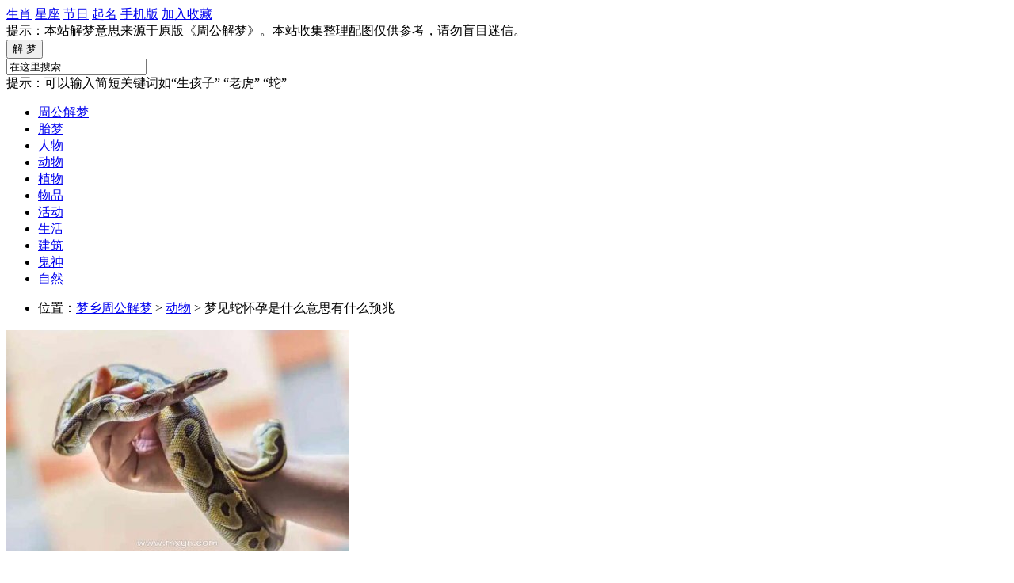

--- FILE ---
content_type: text/html
request_url: https://www.mxyn.com/meng/shehuaiyun/
body_size: 7977
content:
<html xmlns="http://www.w3.org/1999/xhtml">
<head>
<meta http-equiv="Content-Type" content="text/html; charset=utf-8" />
<title>梦见蛇怀孕是什么意思预兆 - 原版周公解梦大全</title>
<meta name="keywords" content="蛇,蛇怀孕，梦见蛇怀孕" />
<meta name="description" content="梦见蛇怀孕是什么意思有什么预兆：梦见蛇怀孕，暗示在感情关系的处理上比较任性，需以平和心态来处理。不然会得不偿失。 梦见怀孕的蛇，预示着财运将大幅度好转，多余的支出会减少，零用钱也会很多。 梦见蛇钻进洞里" />
<link rel="alternate" media="only screen and (max-width: 640px)" href="https://m.mxyn.com/meng/shehuaiyun/">
<meta http-equiv="mobile-agent" content="format=xhtml;url=https://m.mxyn.com/meng/shehuaiyun/">
<link rel="stylesheet" href="https://www.mxyn.com/mst/img/index.css">
<script src="https://www.mxyn.com/mst/js/jquery.js"></script>
<script src="https://www.mxyn.com/mst/js/unslider-min.js"></script>
<script src="https://www.mxyn.com/mst/js/all.js"></script>
</head>
<body>
<div class="mxyntopbar">
<div class="mxynall">
<a href="https://www.mxyn.com/" class="logo"></a>
<a href="https://www.mxyn.com/shengxiao/">生肖</a>
<a href="https://www.mxyn.com/xingzuo/">星座</a>
<a href="https://www.mxyn.com/jie/">节日</a>
<a href="https://www.mxyn.com/mingzi/">起名</a>
<a href="https://m.mxyn.com/">手机版</a>
<script src="https://www.mxyn.com/mst/js/ccn.js" type='text/javascript' language="javascript" target="_self"></script>
<a href="javascript:window.external.AddFavorite('https://www.mxyn.com','原版周公解梦大全')" target="_self">加入收藏</a>
<div class="mxynso">
提示：本站解梦意思来源于原版《周公解梦》。本站收集整理配图仅供参考，请勿盲目迷信。
</div>
</div>
</div>
<div class="mxynimgbar">
<div class="mxynall">
<div class="search">
<form name="formsearch" action="https://www.mxyn.com/mst/api/sou.php" target="_blank">
<div class="search_area">
<input type="submit" value="解 梦" class="btn_search">
<div class="search_select"><span class="search_icon"></span></div>
<input name="keyword" type="text" class="search_input" value="在这里搜索..." onfocus="inputAutoClear(this)" />
</div>
<div class="search_keywords">
<span>提示：可以输入简短关键词如“生孩子” “老虎” “蛇”</span>
</div>
</form>
</div>
</div>
</div>
<div class="mxynnav">
<ul>
<li><a href="https://www.mxyn.com/">周公解梦</a></li>
<li><a href="https://www.mxyn.com/meng/taimeng/">胎梦</a></li>
<li><a href="https://www.mxyn.com/fenlei/renwu/">人物</a></li>
<li><a href="https://www.mxyn.com/fenlei/dongwu/">动物</a></li>
<li><a href="https://www.mxyn.com/fenlei/zhiwu/">植物</a></li>
<li><a href="https://www.mxyn.com/fenlei/wupin/">物品</a></li>
<li><a href="https://www.mxyn.com/fenlei/huodong/">活动</a></li>
<li><a href="https://www.mxyn.com/fenlei/shenghuo/">生活</a></li>
<li><a href="https://www.mxyn.com/fenlei/jianzhu/">建筑</a></li>
<li><a href="https://www.mxyn.com/fenlei/guishen/">鬼神</a></li>
<li><a href="https://www.mxyn.com/fenlei/ziran/">自然</a></li>
</ul>
</div>
<div class="mxynall clearf">
<div class="mxyntitle">
<div class="title"></div>
<ul class="moreall">
<li>位置：<a href='https://www.mxyn.com/'>梦乡周公解梦</a> > <a href='https://www.mxyn.com/fenlei/dongwu/'>动物</a> > 梦见蛇怀孕是什么意思有什么预兆</li>
</ul>
</div>
<div class="mxynleft fleft">
<div class="mxynartitle">
<img src='https://www.mxyn.com/mimg/aimg/2209/2_0Z51522304a5.jpg'/>
<h1>梦见蛇怀孕</h1>
<div class="info"><span>最后更新：2022-09-04</span> <span>来源：原版周公解梦 mxyn.com</span>周公解梦仅供参考，请勿盲目迷信</div>
</div>
<div class="mxynarcontent clearf">
<p><strong>梦见蛇怀孕是什么意思有什么预兆</strong></p>
<p>梦见<a href='https://www.mxyn.com/meng/she/'>蛇</a><a href='https://www.mxyn.com/meng/huaiyun/'>怀孕</a>，暗示在感情关系的处理上比较任性，需以平和心态来处理。不然会得不偿失。</p>
<p>梦见怀孕的蛇，预示着财运将大幅度好转，多余的支出会减少，零用钱也会很多。</p>
<p>梦见蛇钻进洞里，家里可能会<a href='https://www.mxyn.com/meng/beitou/'>被偷</a>窃或<a href='https://www.mxyn.com/meng/beiqiangjie/'>被<a href='https://www.mxyn.com/meng/qiangjie/'>抢劫</a></a>，因此出<a href='https://www.mxyn.com/meng/men/'>门</a>要留心关好门窗。</p>
<p>男人梦见蛇怀孕，预示着会有机会<a href='https://www.mxyn.com/meng/lvxing/'>旅行</a>，途中会很快乐幸福，是吉兆。</p>
<p style="text-align:center"><img alt="梦见蛇怀孕" src="https://www.mxyn.com/mimg/aimg/2209/2-220Z5152130600.jpg" style="height:414px; width:640px" /></p>
<p>女人梦见蛇怀孕，预示着梦者的人际关系运势不佳，与别人可能会发生一些冲突。</p>
<p>单身者梦见蛇怀孕，预示着爱情方面波折不断，能难取得一时的成功，需要多多的努力才能够获得想要的结果。</p>
<p><a href='https://www.mxyn.com/meng/taimeng/'>孕妇</a>梦见蛇怀孕，预示着自己和腹中的宝宝可能会<a href='https://www.mxyn.com/meng/shengbing/'>生病</a>，或感到不适。</p>
<p>病人梦见蛇怀孕，运势很好，需要多尊重他人的意见，方可获得想要的结果。</p>
<p><a href='https://www.mxyn.com/meng/zhaogongzuo/'>找工作</a>的梦见蛇怀孕，求职运势一般，可能自己的目标比较高或是薪<a href='https://www.mxyn.com/meng/shui/'>水</a>不满意，很难达成你的需求，需要缓一段时间再说。</p>
<p>工薪族梦见蛇怀孕，工作能力很强，表现的也很好，但要注意和同事间的关系，不要太过张扬，免得对自己不利。</p>
<p>本命年的人梦见蛇怀孕，意味着慎防损伤，水边亦小心。外出远行注意安全。</p>
<p>准备<a href='https://www.mxyn.com/meng/kaoshi/'>考试</a>的人梦见蛇怀孕，意味着不可三心两意，决定的事就做，可成功。</p>
<p>做生意的人梦见蛇怀孕，代表由于不能团结合作，以致事业经营不利。</p>
<p>打算出门的人梦见蛇怀孕，建议有雨则延期，晴天可行。</p>
<p><a href='https://www.mxyn.com/meng/lianai/'>恋爱</a>中的人梦见蛇怀孕，说明将近成婚、把握良缘。</p>
<p>怀孕的人梦见蛇怀孕，预示生男，夏占生女。</p>
<p>梦见蛇怀孕是什么意思有什么预兆来源于原版周公解梦，本站精心整理配图，仅供参考。<br />转载请保留网址：<a href="https://www.mxyn.com/meng/shehuaiyun/">https://www.mxyn.com/meng/shehuaiyun/</a><br />手机版访问：<a href="https://m.mxyn.com/meng/shehuaiyun/">https://m.mxyn.com/meng/shehuaiyun/</a></p>
<p><strong>梦见蛇怀孕mxyn.com网友梦境解析</strong></p>
<p><a href="https://www.mxyn.com/meng/1743910104.html">梦见被蛇追咬？不同颜色蛇的梦境解析与预兆</a></p>
<p>每个人都会做梦，而梦见被蛇追赶撕咬往往让人惊醒后心有余悸。这类梦境既可能折射现实生活中的压力，也可能触发人们对于传统文化中蛇类象征的好奇。让我们从心理学与民俗文化两个角...</p>
<p><a href="https://www.mxyn.com/meng/1581568947.html">梦见蛇口的南边建了一座人工岛，很多人去那里</a></p>
<p>Oiseau_de_mer：今早的梦特别美。我梦见蛇口的南边建了一座人工岛，很多人去那里上班，还打通了海底地铁隧道。每天早晨08:00-下午17:00，通向人工岛的地铁运营，其他时间每半小时一艘船。...</p>
<p><a href="https://www.mxyn.com/meng/1601425700.html">梦见我的橘子被一条五彩的蛇追咬我害怕极了</a></p>
<p>兔子的遥望1224：今早梦见我的橘子被一条五彩的蛇追咬我害怕极了，但为救它，慌忙拿竹竿打蛇，恍惚间看到蛇已经咬到橘子了，它冲了出去后来问妈妈，橘子是不是中蛇毒死了，妈妈说是...</p>
<div class="mxynarpn clearf">
<ul>
<li class="pre">上一篇：<a href='https://www.mxyn.com/meng/jianluosi/'>梦见捡螺蛳</a> </li>
<li class="next">下一篇：<a href='https://www.mxyn.com/meng/laohuheshe/'>梦见老虎和蛇</a> </li>
</ul>
</div>
</div>
<div class="mxynarlike clearf">
<div class="tit"><div class="title">蛇,蛇怀孕类似的梦</div></div>
<div class="mxynlista">
<ul>
<li><a href='https://www.mxyn.com/meng/1743910104.html'><img src='https://www.mxyn.com/mimg/aimg/2504/2_0406112R54P2.jpg'/></a>
<div class="title"><a href="https://www.mxyn.com/meng/1743910104.html" title="梦见被蛇追咬？不同颜色蛇的梦境解析与预兆">梦见被蛇追咬？不同颜色蛇的梦境解析与预兆</a></div>
<p class="mate">[动物]</p>
<p>每个人都会做梦，而梦见被蛇追赶撕咬往往让人惊醒后心有余悸。这类梦境既可能折射现实生活中的压力，也可能触发人们对于传统文化中蛇类象征的好奇。让我们从心理学与民俗文化两个角...</p>
</li>
<li><a href='https://www.mxyn.com/meng/qizizhuayubeisheyao/'><img src='https://www.mxyn.com/mimg/aimg/2112/2_121QQI233F.jpg'/></a>
<div class="title"><a href="https://www.mxyn.com/meng/qizizhuayubeisheyao/" title="梦见妻子抓鱼被蛇咬">梦见妻子抓鱼被蛇咬</a></div>
<p class="mate">[人物]</p>
<p>梦见抓鱼被蛇咬，预示着最近有让自己烦心的事情。梦见妻子抓鱼被蛇咬，预示自己平时需要多尊重他人的意见，做事也不要专断独行，平时可以借助他人的力量成全自己的大事业。 梦见妻...</p>
</li>
<li><a href='https://www.mxyn.com/meng/szcszjhp/'><img src='https://www.mxyn.com/mimg/aimg/1911/2_11111J30445V.jpg'/></a>
<div class="title"><a href="https://www.mxyn.com/meng/szcszjhp/" title="梦见蛇在床上自己害怕">梦见蛇在床上自己害怕</a></div>
<p class="mate">[动物]</p>
<p>蛇在梦中，往往代表了欲望、内在力量等等。同时蛇在梦中也是胎梦的一种。梦见自己床上有蛇，预示着今天的做梦者会有些贪心，只要是对自己有利的，就要攫取的欲望。 如果蛇是卷曲状...</p>
</li>
<li><a href='https://www.mxyn.com/meng/1551340412.html'><img src='https://www.mxyn.com/mimg/aimg/1903/2_0305211U0HF.jpg'/></a>
<div class="title"><a href="https://www.mxyn.com/meng/1551340412.html" title="梦见蛇好吗">梦见蛇好吗</a></div>
<p class="mate">[动物]</p>
<p>做梦梦见蛇好吗，做梦梦到蛇有好也有坏，梦者的各种表现，蛇的各种种类，决定了梦见蛇不能单纯的以一种绝对的结果去界定。
...</p>
</li>
<li><a href='https://www.mxyn.com/meng/1551340569.html'><img src='https://www.mxyn.com/mimg/aimg/1903/2_03052142461F8.jpg'/></a>
<div class="title"><a href="https://www.mxyn.com/meng/1551340569.html" title="孕妇梦见蛇缠身">孕妇梦见蛇缠身</a></div>
<p class="mate">[动物]</p>
<p>孕妇梦见蛇是生男生女的预兆。通常，孕妇梦见大蛇、蟒蛇或黑蛇预示会生男孩;孕妇梦见小蛇、花蛇或白蛇入怀预示将会生女孩。孕妇梦见被蛇缠身是好兆头，蛇是小龙，说明你将来生的孩子...</p>
</li>
<li><a href='https://www.mxyn.com/meng/1551340213.html'><img src='https://www.mxyn.com/mimg/aimg/1903/2_03060951301323.jpg'/></a>
<div class="title"><a href="https://www.mxyn.com/meng/1551340213.html" title="晚上梦见蛇">晚上梦见蛇</a></div>
<p class="mate">[动物]</p>
<p>梦见很多蛇：可能表示你出现过这些想法，并对此感到不安，或危险，但其实性未尽会伤害你。梦见被蛇咬：多是反映你对性的恐惧、害怕。...</p>
</li>
<li><a href='https://www.mxyn.com/meng/1551337093.html'><img src='https://www.mxyn.com/mimg/aimg/1903/2_03041U934A48.jpg'/></a>
<div class="title"><a href="https://www.mxyn.com/meng/1551337093.html" title="梦见蟒蛇吃蛇">梦见蟒蛇吃蛇</a></div>
<p class="mate">[动物]</p>
<p>梦中的蟒蛇，代表着困难和障碍，另外也暗示着梦者可能会受到其他爬行动物的伤害。梦见蟒蛇吃蛇，预示近期会有烦恼出现。...</p>
</li>
<li><a href='https://www.mxyn.com/meng/yunfusheyaozijideshou/'><img src='https://www.mxyn.com/mimg/aimg/2005/2_050R101351R0.jpg'/></a>
<div class="title"><a href="https://www.mxyn.com/meng/yunfusheyaozijideshou/" title="孕妇梦见蛇咬自己的手">孕妇梦见蛇咬自己的手</a></div>
<p class="mate">[动物]</p>
<p>梦见蛇咬你自己，要交好运，生活会丰裕。孕妇梦见蛇咬自己的手，预示梦者近期的运势尚可，生活幸福，不过还是要多注意自己和宝宝的饮食健康，保证宝宝健康发育。 孕妇梦见蛇咬自己...</p>
</li>
<li><a href='https://www.mxyn.com/meng/1551340448.html'><img src='https://www.mxyn.com/mimg/aimg/1903/2_03052130511354.jpg'/></a>
<div class="title"><a href="https://www.mxyn.com/meng/1551340448.html" title="梦见蛇吃鱼">梦见蛇吃鱼</a></div>
<p class="mate">[动物]</p>
<p>梦见蛇吃鱼，意味着你近期会有好事来临，但是期间也会伴有让你烦心的事情，不过不会给你带来太多的困扰。孕妇梦见蛇吃鲤鱼，是预示会得子。...</p>
</li>
<li><a href='https://www.mxyn.com/meng/1551340287.html'><img src='https://www.mxyn.com/mimg/aimg/1903/2_0305201H41021.jpg'/></a>
<div class="title"><a href="https://www.mxyn.com/meng/1551340287.html" title="已婚女人梦见蛇">已婚女人梦见蛇</a></div>
<p class="mate">[动物]</p>
<p>已婚女人梦见自己被蛇咬了，是吉祥的预兆，意味着将有好运来临，生活会更加富裕。已婚女人梦见死蛇，会交好运。...</p>
</li>
<li><a href='https://www.mxyn.com/meng/duziliyoushe/'><img src='https://www.mxyn.com/mimg/aimg/2211/2_112F92FYC5.jpg'/></a>
<div class="title"><a href="https://www.mxyn.com/meng/duziliyoushe/" title="梦见肚子里有蛇">梦见肚子里有蛇</a></div>
<p class="mate">[动物]</p>
<p>梦见肚子里有蛇，预示人际关系将恶化，建议在日常生活中，为人处事不可太随便。你会受到欲望的困扰，而且会有点贪心不知足。 梦见蛇进肚子，暗示追求完美的个性，体现在工作/学业上...</p>
</li>
<li><a href='https://www.mxyn.com/meng/1551340382.html'><img src='https://www.mxyn.com/mimg/aimg/1903/2_030521010c647.jpg'/></a>
<div class="title"><a href="https://www.mxyn.com/meng/1551340382.html" title="胎梦梦见蛇">胎梦梦见蛇</a></div>
<p class="mate">[动物]</p>
<p>胎梦梦见蛇不同的蛇，有不同的征兆。胎梦梦见蛇青蛇，暗示梦者胎儿会很健康的发育。胎梦梦见蛇白蛇入怀，却是暗示要生一个聪慧美丽的女儿。...</p>
</li>
<li><a href='https://www.mxyn.com/meng/beisheyaochuxuele/'><img src='https://www.mxyn.com/mimg/aimg/1911/2_11231051341T4.jpg'/></a>
<div class="title"><a href="https://www.mxyn.com/meng/beisheyaochuxuele/" title="梦见被蛇咬出血了">梦见被蛇咬出血了</a></div>
<p class="mate">[动物]</p>
<p>现实生活中大多数人都害怕蛇，更别说被蛇咬了。梦见被蛇咬，意味着不怕凶险，将交上好运，生活富裕。梦见蛇咬过的伤口血直去外流，而且流血不少，这是发大财的吉梦，是预示做梦的人...</p>
</li>
<li><a href='https://www.mxyn.com/meng/nvshengshe/'><img src='https://www.mxyn.com/mimg/aimg/1911/2_11102004152340.jpg'/></a>
<div class="title"><a href="https://www.mxyn.com/meng/nvshengshe/" title="女生梦见蛇">女生梦见蛇</a></div>
<p class="mate">[动物]</p>
<p>蛇无足行千里，动作灵敏，攻击性强，而且外型冷血恐怖。女人梦见蛇，自己和孩子都会病倒。 女生梦见蛇群，意味着钱财出入小心，慎防小偷财物摸失。 女生梦见蟒蛇，一生光明磊落，白...</p>
</li>
<li><a href='https://www.mxyn.com/meng/yfmjsbds/'><img src='https://www.mxyn.com/mimg/aimg/2007/2_0HH05614Y96.jpg'/></a>
<div class="title"><a href="https://www.mxyn.com/meng/yfmjsbds/" title="孕妇梦见蛇被打死">孕妇梦见蛇被打死</a></div>
<p class="mate">[动物]</p>
<p>梦见蛇被别人打死，暗示事业中碰到的小人比较多，好在你本人的能力非常强，小人最终会被你战胜。孕妇梦见蛇被打死，主你身边是有小人的，好在处理感情问题上，你能够有明显的好运，...</p>
</li>
<li><a href='https://www.mxyn.com/meng/yfzmmjs/'><img src='https://www.mxyn.com/mimg/aimg/2010/2_101214330920c.jpg'/></a>
<div class="title"><a href="https://www.mxyn.com/meng/yfzmmjs/" title="孕妇做梦梦见蛇">孕妇做梦梦见蛇</a></div>
<p class="mate">[动物]</p>
<p>孕妇梦见蛇，多是得子的胎梦。孕妇做梦梦见蛇，是吉祥之兆，代表即将临盆，预示着生产顺利，且所生之子以后会扬名四海，家庭生活幸福美满。 孕妇做梦梦见蛇，也可能暗示过久未行房...</p>
</li>
<li><a href='https://www.mxyn.com/meng/zuowanmengjianshe/'><img src='https://www.mxyn.com/mimg/aimg/1905/1-1Z524221922194.jpg'/></a>
<div class="title"><a href="https://www.mxyn.com/meng/zuowanmengjianshe/" title="昨晚梦见蛇">昨晚梦见蛇</a></div>
<p class="mate">[动物]</p>
<p>梦见被蛇咬，主交好运。梦见蛇咬自己，要交好运，生活会丰裕。梦见自己梦见蛇，象征着你对美好生活的向往。蛇在现实生活中大多代表一种凶恶、狡诈、冷血的负面形象。在梦中出现则是典...</p>
</li>
<li><a href='https://www.mxyn.com/meng/beiwoliyoushe/'><img src='https://www.mxyn.com/mimg/aimg/2207/2_0H611092Nc9.jpg'/></a>
<div class="title"><a href="https://www.mxyn.com/meng/beiwoliyoushe/" title="梦见被窝里有蛇">梦见被窝里有蛇</a></div>
<p class="mate">[动物]</p>
<p>蛇在梦中，往往代表了欲望、内在力量等等。梦见被窝里有蛇，预示可能在你前进的道路上出现了障碍，但是这个障碍并不是不可逾越的，所以你需要找到办法来克服，就能够雨过天晴。 梦...</p>
</li>
<li><a href='https://www.mxyn.com/meng/yhnrmjsyzj/'><img src='https://www.mxyn.com/mimg/aimg/2006/2_0601105U01158.jpg'/></a>
<div class="title"><a href="https://www.mxyn.com/meng/yhnrmjsyzj/" title="已婚男人梦见蛇咬自己">已婚男人梦见蛇咬自己</a></div>
<p class="mate">[动物]</p>
<p>相信平时生活中没有人不怕蛇，男人女人都唯恐避之不及。已婚男人梦见蛇咬自己，是吉祥的预兆，意味着将有好运来临，生活会更加富裕。爱情方面也能心想事成。 已婚男人见黄蛇咬自己...</p>
</li>
<li><a href='https://www.mxyn.com/meng/zijibeisheyaosile/'><img src='https://www.mxyn.com/mimg/aimg/2001/2_011620191DX9.jpg'/></a>
<div class="title"><a href="https://www.mxyn.com/meng/zijibeisheyaosile/" title="梦见自己被蛇咬死了">梦见自己被蛇咬死了</a></div>
<p class="mate">[动物]</p>
<p>梦境中蛇咬了是祥兆，梦者将交上好运。梦见自己被蛇咬，暗示梦者不怕凶险，既会有好运气，又有财运，生活幸福。 梦见被蛇咬死了，是祥兆，梦者将交上好运，生活富裕。 梦见自己被蛇...</p>
</li>
</ul>
</div>
</div>
</div>
<div class="mxynright fright">
<div class="mxynrighta">
<div class="title">
<span></span>
<div class="titleb">周公解梦AI，微信扫一扫</div>
</div>
<img src='https://www.mxyn.com/mst/img/jmb.jpg'/ width='320'>
</div>
<div class="title">
<span>点击</span>
<div class="titleb">推荐解梦</div>
</div>
<div class="mxynrlist">
<ul>
<li><a href="https://www.mxyn.com/meng/guoshideqinren/">梦见过世的亲人</a></li>
<li><a href="https://www.mxyn.com/meng/zijibeigouyaole/">梦见自己被狗咬了</a></li>
<li><a href="https://www.mxyn.com/meng/siqudefumu/">梦见死去的父母</a></li>
<li><a href="https://www.mxyn.com/meng/zijidiaoyale/">梦见自己掉牙了</a></li>
<li><a href="https://www.mxyn.com/meng/siqudefuqin/">梦见死去的父亲</a></li>
<li><a href="https://www.mxyn.com/meng/she/">梦见蛇</a></li>
<li><a href="https://www.mxyn.com/meng/zhuayu/">梦见抓鱼</a></li>
<li><a href="https://www.mxyn.com/meng/qushidefumu/">梦见去世的父母</a></li>
<li><a href="https://www.mxyn.com/meng/cshzwcxj/">梦见厕所很脏无处下脚</a></li>
<li><a href="https://www.mxyn.com/meng/mao/">梦见猫</a></li>
</ul>
</div>
<div class="mxynrighta"></div>
<div class="title">
<span></span>
<div class="titleb">热门解梦</div>
</div>
<div class="mxynrpic">
<dl>
<dt><a href="https://www.mxyn.com/meng/haoduorou/" target="_blank"><img src="https://www.mxyn.com/mimg/aimg/2106/2_060415554UD8.jpg" alt="梦见好多肉"></a></dt>
<dd>
<a href="https://www.mxyn.com/meng/haoduorou/" target="_blank">梦见好多肉</a>
<p>
<span>物品</span>
</p>
</dd>
</dl>
<dl>
<dt><a href="https://www.mxyn.com/meng/shuizaiwaimiandishang/" target="_blank"><img src="https://www.mxyn.com/mimg/aimg/2005/2_05251G1026023.jpg" alt="梦见睡在外面地上"></a></dt>
<dd>
<a href="https://www.mxyn.com/meng/shuizaiwaimiandishang/" target="_blank">梦见睡在外面地上</a>
<p>
<span>生活</span>
</p>
</dd>
</dl>
<dl>
<dt><a href="https://www.mxyn.com/meng/shan/" target="_blank"><img src="https://www.mxyn.com/mimg/aimg/1905/1-1Z52000510L30.jpg" alt="梦见山"></a></dt>
<dd>
<a href="https://www.mxyn.com/meng/shan/" target="_blank">梦见山</a>
<p>
<span>自然</span>
</p>
</dd>
</dl>
<dl>
<dt><a href="https://www.mxyn.com/meng/zuolao/" target="_blank"><img src="https://www.mxyn.com/mimg/aimg/1904/1-1Z43001200T56.jpg" alt="梦见坐牢"></a></dt>
<dd>
<a href="https://www.mxyn.com/meng/zuolao/" target="_blank">梦见坐牢</a>
<p>
<span>生活</span>
</p>
</dd>
</dl>
<dl>
<dt><a href="https://www.mxyn.com/meng/yingwu/" target="_blank"><img src="https://www.mxyn.com/mimg/aimg/1902/1_0219151P05342.png" alt="梦见鹦鹉"></a></dt>
<dd>
<a href="https://www.mxyn.com/meng/yingwu/" target="_blank">梦见鹦鹉</a>
<p>
<span>动物</span>
</p>
</dd>
</dl>
<dl>
<dt><a href="https://www.mxyn.com/meng/piaoliangdehua/" target="_blank"><img src="https://www.mxyn.com/mimg/aimg/2101/2_010511043MC4.jpg" alt="梦见漂亮的花"></a></dt>
<dd>
<a href="https://www.mxyn.com/meng/piaoliangdehua/" target="_blank">梦见漂亮的花</a>
<p>
<span>植物</span>
</p>
</dd>
</dl>
<dl>
<dt><a href="https://www.mxyn.com/meng/zijidexiezipole/" target="_blank"><img src="https://www.mxyn.com/mimg/aimg/2009/2_092Q1422a0M.jpg" alt="梦见自己的鞋子破了"></a></dt>
<dd>
<a href="https://www.mxyn.com/meng/zijidexiezipole/" target="_blank">梦见自己的鞋子破了</a>
<p>
<span>物品</span>
</p>
</dd>
</dl>
<dl>
<dt><a href="https://www.mxyn.com/meng/nvrenyiduitudou/" target="_blank"><img src="https://www.mxyn.com/mimg/aimg/2201/2_01061Z9354611.jpg" alt="女人梦见一堆土豆"></a></dt>
<dd>
<a href="https://www.mxyn.com/meng/nvrenyiduitudou/" target="_blank">女人梦见一堆土豆</a>
<p>
<span>物品</span>
</p>
</dd>
</dl>
<dl>
<dt><a href="https://www.mxyn.com/xingzuo/1765941212.html" target="_blank"><img src="https://www.mxyn.com/mimg/aimg/2512/2_121G11332N57.jpg" alt="摩羯座年末大戏：如何自信展现你的实力与权威"></a></dt>
<dd>
<a href="https://www.mxyn.com/xingzuo/1765941212.html" target="_blank">摩羯座年末大戏：如何自信展现你的实力与权威</a>
<p>
<span>摩羯座</span>
</p>
</dd>
</dl>
<dl>
<dt><a href="https://www.mxyn.com/shengxiao/1755743612.html" target="_blank"><img src="https://www.mxyn.com/mimg/aimg/2508/2_0R11033339414.jpg" alt="生肖属相适合互联网行业职业选择指南 一看便知"></a></dt>
<dd>
<a href="https://www.mxyn.com/shengxiao/1755743612.html" target="_blank">生肖属相适合互联网行业职业选择指南 一看便知</a>
<p>
<span>十二生肖</span>
</p>
</dd>
</dl>
</div>
<div class="mxynrighta"></div>
<div class="title">
<span></span>
<div class="titleb">最新推荐</div>
</div>
<div class="mxynrlist">
<ul>
<li><a href="https://www.mxyn.com/xingzuo/1769396471.html">星座魅力前三名，颜值之外他们靠什么吸引人？</a></li>
<li><a href="https://www.mxyn.com/xingzuo/1769395822.html">恋爱中柔软处事中果断的星座女，人生赢家模式</a></li>
<li><a href="https://www.mxyn.com/shengxiao/1769391883.html">每日十二生肖运势查询 2026年1月26日腊月初八周一</a></li>
<li><a href="https://www.mxyn.com/shengxiao/1769395319.html">从厨房到办公室：用一碗腊八粥赢得职场好人缘</a></li>
<li><a href="https://www.mxyn.com/xingzuo/1769394394.html">天王星助力水瓶座，这三个领域可能有惊喜突破</a></li>
<li><a href="https://www.mxyn.com/jie/1769393857.html">腊八不只是一碗粥！揭开福慧双增的密码</a></li>
<li><a href="https://www.mxyn.com/jie/1769393228.html">一年之初在于春：立春这样做，开启全年好运势</a></li>
<li><a href="https://www.mxyn.com/mingzi/1769392224.html">劭五行属什么 劭在名字中的寓意 劭取名推荐</a></li>
<li><a href="https://www.mxyn.com/xingzuo/1769312253.html">僵局将破！给天蝎的专属提醒 抓住这个黄金时段</a></li>
<li><a href="https://www.mxyn.com/xingzuo/1769311855.html">天秤座家宅美学：用小额消费激活生活好风水</a></li>
</ul>
</div>
<div class="mxynrighta"><script src="https://www.mxyn.com/mst/js/artr.js"></script></div>
</div>
</div>
<div class="mxynfooter">
<a href="https://www.mxyn.com">梦乡周公解梦</a>
<a href="https://m.mxyn.com">手机版</a>
<a href="https://www.mxyn.com">原版周公解梦大全查询</a>
<a href="https://www.mxyn.com/sitemap.xml">sitemap</a>
<a target="_blank" href="http://mail.qq.com/cgi-bin/qm_share?t=qm_mailme&email=fAoEFR0THRIKPA0NUh8TEQ" style="text-decoration:none;">联系我们</a>
<a href="https://support.qq.com/product/356351" rel="nofollow">意见反馈</a>
<p>提示：梦到梦见之解梦意思来源于原版《周公解梦》。仅供参考，请勿盲目迷信。</p>
<p>Copyright ©2008-2023www.mxyn.com All Rights Reserved. <a href="https://beian.miit.gov.cn/" rel="nofollow">滇ICP备17007916号</a></p>
</div>
<script src="https://www.mxyn.com/mst/api/visit.php?aid=156728" type='text/javascript' language="javascript"></script>
</body>
</html>